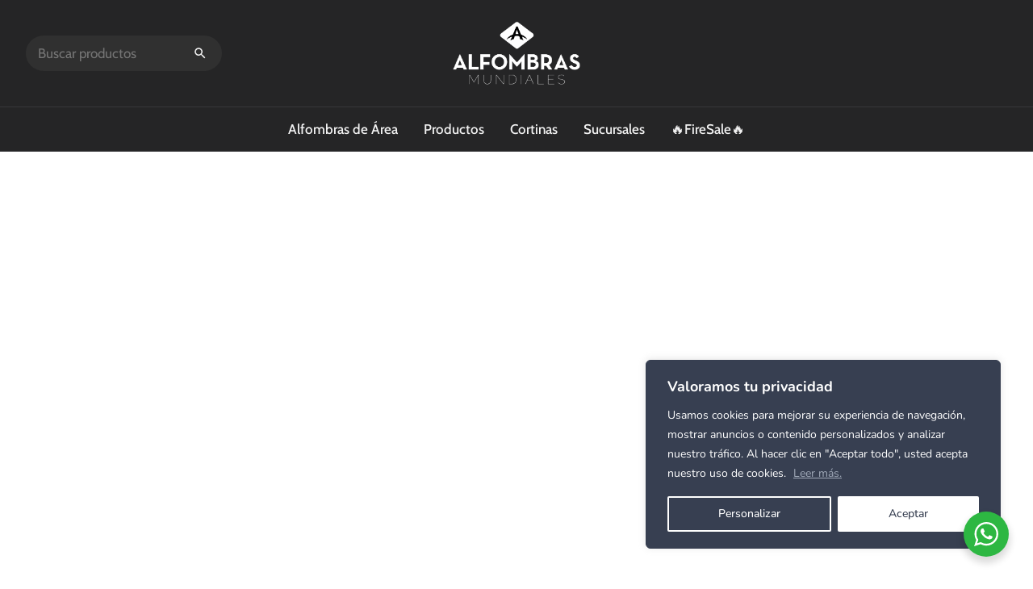

--- FILE ---
content_type: application/javascript; charset=UTF-8
request_url: https://alfombrasmundiales.com/wp-content/plugins/wpc-product-image-swap/assets/js/frontend.js?ver=1.2.1
body_size: -180
content:
'use strict';

(function($) {
  $(document).
      on('mouseover touchstart', wpcis_vars.product_selector, function() {
        let effect_in = $(this).find('.wpcis-swap-data').data('in');
        let effect_out = $(this).find('.wpcis-swap-data').data('out');

        $(this).find('.wpcis-swap-image').
            removeClass(effect_out).
            addClass('wpcis-show ' + effect_in);
      });

  $(document).
      on('mouseleave touchend', wpcis_vars.product_selector, function() {
        let effect_in = $(this).find('.wpcis-swap-data').data('in');
        let effect_out = $(this).find('.wpcis-swap-data').data('out');

        $(this).find('.wpcis-swap-image').
            removeClass('wpcis-show ' + effect_in).
            addClass(effect_out);
      });
})(jQuery);
